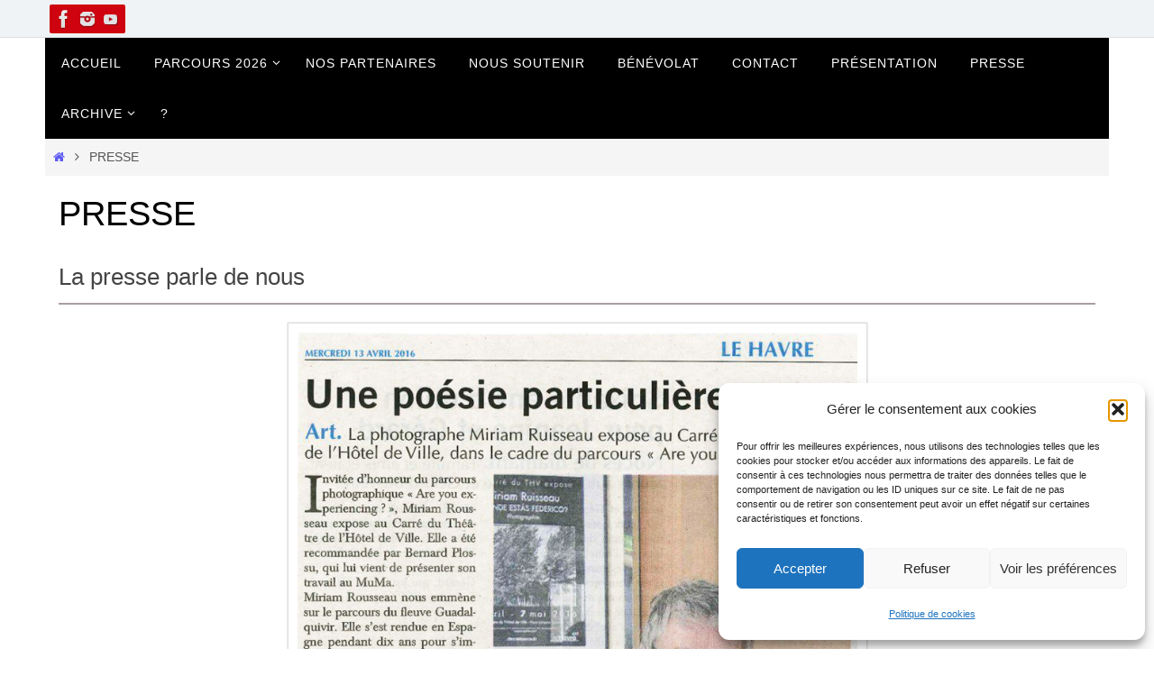

--- FILE ---
content_type: text/html; charset=UTF-8
request_url: https://areyou-experiencing.fr/presse/
body_size: 64947
content:
<!DOCTYPE html><html lang="fr-FR"><head><meta name="viewport" content="width=device-width, user-scalable=yes, initial-scale=1.0, minimum-scale=1.0, maximum-scale=3.0"><meta http-equiv="Content-Type" content="text/html; charset=UTF-8" /><link rel="profile" href="http://gmpg.org/xfn/11" /><link rel="pingback" href="https://areyou-experiencing.fr/xmlrpc.php" /><meta name='robots' content='index, follow, max-image-preview:large, max-snippet:-1, max-video-preview:-1' /><link media="all" href="https://areyou-experiencing.fr/wp-content/cache/autoptimize/css/autoptimize_ce8f8e73b9ceff8b8d08e2698a2ee609.css" rel="stylesheet"><title>Presse - Are You Experiencing - Le festival photographique Du Havre à Sainte-Adresse</title><link rel="canonical" href="https://areyou-experiencing.fr/presse/" /><meta property="og:locale" content="fr_FR" /><meta property="og:type" content="article" /><meta property="og:title" content="Presse - Are You Experiencing - Le festival photographique Du Havre à Sainte-Adresse" /><meta property="og:description" content="La presse parle de nous &nbsp; 11 mars 2016 Are you experiencing 2016 3 février 2016 &nbsp; &nbsp; Actu Photo février 2016 Lire la suite" /><meta property="og:url" content="https://areyou-experiencing.fr/presse/" /><meta property="og:site_name" content="Are You Experiencing - Le festival photographique Du Havre à Sainte-Adresse" /><meta property="article:publisher" content="https://www.facebook.com/areyouexperiencing" /><meta property="article:modified_time" content="2016-04-14T06:45:02+00:00" /><meta property="og:image" content="https://areyou-experiencing.fr/wp-content/uploads/2016/02/photo-shutterstock-retombees-presse-1040x740_Grande.jpg" /><meta property="og:image:width" content="1040" /><meta property="og:image:height" content="689" /><meta property="og:image:type" content="image/jpeg" /><meta name="twitter:card" content="summary_large_image" /> <script type="application/ld+json" class="yoast-schema-graph">{"@context":"https://schema.org","@graph":[{"@type":"WebPage","@id":"https://areyou-experiencing.fr/presse/","url":"https://areyou-experiencing.fr/presse/","name":"Presse - Are You Experiencing - Le festival photographique Du Havre à Sainte-Adresse","isPartOf":{"@id":"https://areyou-experiencing.fr/#website"},"primaryImageOfPage":{"@id":"https://areyou-experiencing.fr/presse/#primaryimage"},"image":{"@id":"https://areyou-experiencing.fr/presse/#primaryimage"},"thumbnailUrl":"https://areyou-experiencing.fr/wp-content/uploads/2016/02/photo-shutterstock-retombees-presse-1040x740_Grande.jpg","datePublished":"2016-02-03T16:13:58+00:00","dateModified":"2016-04-14T06:45:02+00:00","breadcrumb":{"@id":"https://areyou-experiencing.fr/presse/#breadcrumb"},"inLanguage":"fr-FR","potentialAction":[{"@type":"ReadAction","target":["https://areyou-experiencing.fr/presse/"]}]},{"@type":"ImageObject","inLanguage":"fr-FR","@id":"https://areyou-experiencing.fr/presse/#primaryimage","url":"https://areyou-experiencing.fr/wp-content/uploads/2016/02/photo-shutterstock-retombees-presse-1040x740_Grande.jpg","contentUrl":"https://areyou-experiencing.fr/wp-content/uploads/2016/02/photo-shutterstock-retombees-presse-1040x740_Grande.jpg","width":1040,"height":689},{"@type":"BreadcrumbList","@id":"https://areyou-experiencing.fr/presse/#breadcrumb","itemListElement":[{"@type":"ListItem","position":1,"name":"Accueil","item":"https://areyou-experiencing.fr/"},{"@type":"ListItem","position":2,"name":"Presse"}]},{"@type":"WebSite","@id":"https://areyou-experiencing.fr/#website","url":"https://areyou-experiencing.fr/","name":"Are You Experiencing - Le festival photographique Du Havre à Sainte-Adresse","description":"Le parcours photographique urbain / Le Havre-Sainte-Adresse","publisher":{"@id":"https://areyou-experiencing.fr/#organization"},"potentialAction":[{"@type":"SearchAction","target":{"@type":"EntryPoint","urlTemplate":"https://areyou-experiencing.fr/?s={search_term_string}"},"query-input":{"@type":"PropertyValueSpecification","valueRequired":true,"valueName":"search_term_string"}}],"inLanguage":"fr-FR"},{"@type":"Organization","@id":"https://areyou-experiencing.fr/#organization","name":"Are You Experiencing - Le festival photographique Du Havre à Sainte-Adresse","url":"https://areyou-experiencing.fr/","logo":{"@type":"ImageObject","inLanguage":"fr-FR","@id":"https://areyou-experiencing.fr/#/schema/logo/image/","url":"https://areyou-experiencing.fr/wp-content/uploads/2024/07/Logo-are-you-seul-720.png","contentUrl":"https://areyou-experiencing.fr/wp-content/uploads/2024/07/Logo-are-you-seul-720.png","width":720,"height":277,"caption":"Are You Experiencing - Le festival photographique Du Havre à Sainte-Adresse"},"image":{"@id":"https://areyou-experiencing.fr/#/schema/logo/image/"},"sameAs":["https://www.facebook.com/areyouexperiencing","https://www.instagram.com/areyouexperiencing/","https://www.youtube.com/@Areyouexperiencing"]}]}</script> <link rel='dns-prefetch' href='//www.googletagmanager.com' /><link rel="alternate" type="application/rss+xml" title="Are You Experiencing - Le festival photographique Du Havre à Sainte-Adresse &raquo; Flux" href="https://areyou-experiencing.fr/feed/" /><link rel="alternate" type="application/rss+xml" title="Are You Experiencing - Le festival photographique Du Havre à Sainte-Adresse &raquo; Flux des commentaires" href="https://areyou-experiencing.fr/comments/feed/" /><link rel="alternate" title="oEmbed (JSON)" type="application/json+oembed" href="https://areyou-experiencing.fr/wp-json/oembed/1.0/embed?url=https%3A%2F%2Fareyou-experiencing.fr%2Fpresse%2F" /><link rel="alternate" title="oEmbed (XML)" type="text/xml+oembed" href="https://areyou-experiencing.fr/wp-json/oembed/1.0/embed?url=https%3A%2F%2Fareyou-experiencing.fr%2Fpresse%2F&#038;format=xml" /> <script type="text/javascript" src="https://areyou-experiencing.fr/wp-includes/js/jquery/jquery.min.js?ver=3.7.1" id="jquery-core-js"></script> 
 <script type="text/javascript" src="https://www.googletagmanager.com/gtag/js?id=GT-MJKDB6L" id="google_gtagjs-js" async></script> <script type="text/javascript" id="google_gtagjs-js-after">window.dataLayer = window.dataLayer || [];function gtag(){dataLayer.push(arguments);}
gtag("set","linker",{"domains":["areyou-experiencing.fr"]});
gtag("js", new Date());
gtag("set", "developer_id.dZTNiMT", true);
gtag("config", "GT-MJKDB6L", {"googlesitekit_post_type":"page"});
//# sourceURL=google_gtagjs-js-after</script> <link rel="https://api.w.org/" href="https://areyou-experiencing.fr/wp-json/" /><link rel="alternate" title="JSON" type="application/json" href="https://areyou-experiencing.fr/wp-json/wp/v2/pages/213" /><link rel="EditURI" type="application/rsd+xml" title="RSD" href="https://areyou-experiencing.fr/xmlrpc.php?rsd" /><meta name="generator" content="WordPress 6.9" /><link rel='shortlink' href='https://areyou-experiencing.fr/?p=213' /><meta name="cdp-version" content="1.5.0" />  <script type="text/javascript">jQuery(function () {

		var mobileOnly = false;
		
		if (mobileOnly) {
			return;
		}

		jQuery.fn.getTitle = function () { // Copy the title of every IMG tag and add it to its parent A so that fancybox can show titles
			var arr = jQuery("a[data-fancybox]");jQuery.each(arr, function() {var title = jQuery(this).children("img").attr("title") || '';var figCaptionHtml = jQuery(this).next("figcaption").html() || '';var processedCaption = figCaptionHtml;if (figCaptionHtml.length && typeof DOMPurify === 'function') {processedCaption = DOMPurify.sanitize(figCaptionHtml, {USE_PROFILES: {html: true}});} else if (figCaptionHtml.length) {processedCaption = jQuery("<div>").text(figCaptionHtml).html();}var newTitle = title;if (processedCaption.length) {newTitle = title.length ? title + " " + processedCaption : processedCaption;}if (newTitle.length) {jQuery(this).attr("title", newTitle);}});		}

		// Supported file extensions

				var thumbnails = jQuery("a:has(img)").not(".nolightbox").not('.envira-gallery-link').not('.ngg-simplelightbox').filter(function () {
			return /\.(jpe?g|png|gif|mp4|webp|bmp|pdf)(\?[^/]*)*$/i.test(jQuery(this).attr('href'))
		});
		

		// Add data-type iframe for links that are not images or videos.
		var iframeLinks = jQuery('.fancyboxforwp').filter(function () {
			return !/\.(jpe?g|png|gif|mp4|webp|bmp|pdf)(\?[^/]*)*$/i.test(jQuery(this).attr('href'))
		}).filter(function () {
			return !/vimeo|youtube/i.test(jQuery(this).attr('href'))
		});
		iframeLinks.attr({"data-type": "iframe"}).getTitle();

				// Gallery All
		thumbnails.addClass("fancyboxforwp").attr("data-fancybox", "gallery").getTitle();
		iframeLinks.attr({"data-fancybox": "gallery"}).getTitle();

		// Gallery type NONE
		
		// Call fancybox and apply it on any link with a rel atribute that starts with "fancybox", with the options set on the admin panel
		jQuery("a.fancyboxforwp").fancyboxforwp({
			loop: false,
			smallBtn: true,
			zoomOpacity: "auto",
			animationEffect: "fade",
			animationDuration: 500,
			transitionEffect: "fade",
			transitionDuration: "300",
			overlayShow: true,
			overlayOpacity: "0.3",
			titleShow: true,
			titlePosition: "inside",
			keyboard: true,
			showCloseButton: true,
			arrows: true,
			clickContent:false,
			clickSlide: "close",
			mobile: {
				clickContent: function (current, event) {
					return current.type === "image" ? "toggleControls" : false;
				},
				clickSlide: function (current, event) {
					return current.type === "image" ? "close" : "close";
				},
			},
			wheel: false,
			toolbar: true,
			preventCaptionOverlap: true,
			onInit: function() { },			onDeactivate
	: function() { },		beforeClose: function() { },			afterShow: function(instance) { jQuery( ".fancybox-image" ).on("click", function( ){ ( instance.isScaledDown() ) ? instance.scaleToActual() : instance.scaleToFit() }) },				afterClose: function() { },					caption : function( instance, item ) {var title = "";if("undefined" != typeof jQuery(this).context ){var title = jQuery(this).context.title;} else { var title = ("undefined" != typeof jQuery(this).attr("title")) ? jQuery(this).attr("title") : false;}var caption = jQuery(this).data('caption') || '';if ( item.type === 'image' && title.length ) {caption = (caption.length ? caption + '<br />' : '') + '<p class="caption-title">'+jQuery("<div>").text(title).html()+'</p>' ;}if (typeof DOMPurify === "function" && caption.length) { return DOMPurify.sanitize(caption, {USE_PROFILES: {html: true}}); } else { return jQuery("<div>").text(caption).html(); }},
		afterLoad : function( instance, current ) {var captionContent = current.opts.caption || '';var sanitizedCaptionString = '';if (typeof DOMPurify === 'function' && captionContent.length) {sanitizedCaptionString = DOMPurify.sanitize(captionContent, {USE_PROFILES: {html: true}});} else if (captionContent.length) { sanitizedCaptionString = jQuery("<div>").text(captionContent).html();}if (sanitizedCaptionString.length) { current.$content.append(jQuery('<div class=\"fancybox-custom-caption inside-caption\" style=\" position: absolute;left:0;right:0;color:#000;margin:0 auto;bottom:0;text-align:center;background-color:#FFFFFF \"></div>').html(sanitizedCaptionString)); }},
			})
		;

			})</script> <meta name="generator" content="Site Kit by Google 1.168.0" /> <script>jQuery(document).ready(function () {
                    setTimeout(function () {
                        jQuery('.rt-tpg-container > *:not(.bottom-script-loader, .slider-main-wrapper)').animate({ 'opacity': 1 })
                    }, 100)
                })

                jQuery(window).on('elementor/frontend/init', function () {
                    if (elementorFrontend.isEditMode()) {
                        elementorFrontend.hooks.addAction('frontend/element_ready/widget', function () {
                            jQuery('.rt-tpg-container > *:not(.bottom-script-loader, .slider-main-wrapper)').animate({ 'opacity': 1 })
                        })
                    }
                })</script> <meta name="generator" content="Elementor 3.34.0; features: e_font_icon_svg, additional_custom_breakpoints; settings: css_print_method-external, google_font-enabled, font_display-auto"><link rel="icon" href="https://areyou-experiencing.fr/wp-content/uploads/2025/06/cropped-favicon-AYE-Rond_dans-carre-32x32.jpg" sizes="32x32" /><link rel="icon" href="https://areyou-experiencing.fr/wp-content/uploads/2025/06/cropped-favicon-AYE-Rond_dans-carre-192x192.jpg" sizes="192x192" /><link rel="apple-touch-icon" href="https://areyou-experiencing.fr/wp-content/uploads/2025/06/cropped-favicon-AYE-Rond_dans-carre-180x180.jpg" /><meta name="msapplication-TileImage" content="https://areyou-experiencing.fr/wp-content/uploads/2025/06/cropped-favicon-AYE-Rond_dans-carre-270x270.jpg" /> <!--[if lt IE 9]> <script>document.createElement('header');
document.createElement('nav');
document.createElement('section');
document.createElement('article');
document.createElement('aside');
document.createElement('footer');</script> <![endif]--></head><body data-cmplz=1 class="wp-singular page-template-default page page-id-213 custom-background wp-theme-nirvana rttpg rttpg-7.8.8 radius-frontend rttpg-body-wrap nirvana-image-four caption-simple magazine-layout nirvana-boxed nirvana-comment-placeholders nirvana-menu-left elementor-default elementor-kit-4040"> <a class="skip-link screen-reader-text" href="#main" title="Passer vers le contenu"> Passer vers le contenu </a><div id="wrapper" class="hfeed"><div id="topbar" ><div id="topbar-inner"><div class="socials" id="sheader"> <a  target="_blank"  href="https://www.facebook.com/areyouexperiencing/"
 class="socialicons social-Facebook" title="Facebook"> <noscript><img alt="Facebook" src="https://areyou-experiencing.fr/wp-content/themes/nirvana/images/socials/Facebook.png" /></noscript><img class="lazyload" alt="Facebook" src='data:image/svg+xml,%3Csvg%20xmlns=%22http://www.w3.org/2000/svg%22%20viewBox=%220%200%20210%20140%22%3E%3C/svg%3E' data-src="https://areyou-experiencing.fr/wp-content/themes/nirvana/images/socials/Facebook.png" /> </a> <a  target="_blank"  href="https://www.instagram.com/areyouexperiencing/"
 class="socialicons social-Instagram" title="Instagram"> <noscript><img alt="Instagram" src="https://areyou-experiencing.fr/wp-content/themes/nirvana/images/socials/Instagram.png" /></noscript><img class="lazyload" alt="Instagram" src='data:image/svg+xml,%3Csvg%20xmlns=%22http://www.w3.org/2000/svg%22%20viewBox=%220%200%20210%20140%22%3E%3C/svg%3E' data-src="https://areyou-experiencing.fr/wp-content/themes/nirvana/images/socials/Instagram.png" /> </a> <a  target="_blank"  href="https://www.youtube.com/channel/UCcmmAF_bSebnHpi3bz1T6mQ"
 class="socialicons social-YouTube" title="YouTube"> <noscript><img alt="YouTube" src="https://areyou-experiencing.fr/wp-content/themes/nirvana/images/socials/YouTube.png" /></noscript><img class="lazyload" alt="YouTube" src='data:image/svg+xml,%3Csvg%20xmlns=%22http://www.w3.org/2000/svg%22%20viewBox=%220%200%20210%20140%22%3E%3C/svg%3E' data-src="https://areyou-experiencing.fr/wp-content/themes/nirvana/images/socials/YouTube.png" /> </a></div></div></div><div id="header-full"><header id="header"><div id="masthead"><div id="branding" role="banner" ><div id="header-container"></div><div id="header-widget-area"><ul class="yoyo"><li id="block-2" class="widget-container widget_block widget_text"><p></p></li></ul></div><div style="clear:both;"></div></div> <button id="nav-toggle"><span>&nbsp;</span></button><nav id="access" class="jssafe" role="navigation"><div class="skip-link screen-reader-text"><a href="#content" title="Passer vers le contenu">Passer vers le contenu</a></div><div class="menu"><ul id="prime_nav" class="menu"><li id="menu-item-6855" class="menu-item menu-item-type-custom menu-item-object-custom menu-item-home menu-item-6855"><a href="https://areyou-experiencing.fr/"><span>Accueil</span></a></li><li id="menu-item-9966" class="menu-item menu-item-type-post_type menu-item-object-page menu-item-home menu-item-has-children menu-item-9966"><a href="https://areyou-experiencing.fr/"><span>Parcours 2026</span></a><ul class="sub-menu"><li id="menu-item-10162" class="menu-item menu-item-type-post_type menu-item-object-page menu-item-10162"><a href="https://areyou-experiencing.fr/reglement-parcours-2026/"><span>Règlement du parcours 2026</span></a></li><li id="menu-item-10164" class="menu-item menu-item-type-post_type menu-item-object-page menu-item-10164"><a href="https://areyou-experiencing.fr/inscription-parcours-2026/"><span>Inscription au parcours 2026</span></a></li><li id="menu-item-10163" class="menu-item menu-item-type-post_type menu-item-object-page menu-item-10163"><a href="https://areyou-experiencing.fr/inscription-jeunes-talents-2026/"><span>Inscription Jeunes Talents 2026</span></a></li><li id="menu-item-10080" class="menu-item menu-item-type-post_type menu-item-object-post menu-item-10080"><a href="https://areyou-experiencing.fr/atelier-photo-recit-photographique-eric-courtet/"><span>Atelier Photo « Le récit photographique » 7 et 8 février 2026</span></a></li><li id="menu-item-10180" class="menu-item menu-item-type-post_type menu-item-object-page menu-item-10180"><a href="https://areyou-experiencing.fr/collecte-photographies-paysage-portuaire-du-havre/"><span>Collecte de photographies – Paysage portuaire du Havre</span></a></li></ul></li><li id="menu-item-9805" class="menu-item menu-item-type-post_type menu-item-object-page menu-item-9805"><a href="https://areyou-experiencing.fr/nos-partenaires/"><span>Nos Partenaires</span></a></li><li id="menu-item-9807" class="menu-item menu-item-type-post_type menu-item-object-page menu-item-9807"><a href="https://areyou-experiencing.fr/soutenir/"><span>Nous soutenir</span></a></li><li id="menu-item-9806" class="menu-item menu-item-type-post_type menu-item-object-page menu-item-9806"><a href="https://areyou-experiencing.fr/benevolat/"><span>Bénévolat</span></a></li><li id="menu-item-9894" class="menu-item menu-item-type-post_type menu-item-object-page menu-item-9894"><a href="https://areyou-experiencing.fr/contact/"><span>Contact</span></a></li><li id="menu-item-9899" class="menu-item menu-item-type-post_type menu-item-object-page menu-item-9899"><a href="https://areyou-experiencing.fr/qui-sommes-nous/"><span>Présentation</span></a></li><li id="menu-item-9852" class="menu-item menu-item-type-post_type menu-item-object-page menu-item-9852"><a href="https://areyou-experiencing.fr/communication-presse/"><span>Presse</span></a></li><li id="menu-item-3599" class="menu-item menu-item-type-custom menu-item-object-custom menu-item-has-children menu-item-3599"><a href="#"><span>Archive</span></a><ul class="sub-menu"><li id="menu-item-9391" class="menu-item menu-item-type-post_type menu-item-object-page menu-item-has-children menu-item-9391"><a href="https://areyou-experiencing.fr/programme-2025/"><span>Programme 2025</span></a><ul class="sub-menu"><li id="menu-item-8463" class="menu-item menu-item-type-post_type menu-item-object-page menu-item-8463"><a href="https://areyou-experiencing.fr/les-news/"><span>Les news</span></a></li><li id="menu-item-9413" class="menu-item menu-item-type-post_type menu-item-object-page menu-item-9413"><a href="https://areyou-experiencing.fr/photographes-2025/"><span>Photographes 2025</span></a></li><li id="menu-item-9445" class="menu-item menu-item-type-custom menu-item-object-custom menu-item-9445"><a href="#25cartes"><span>Carte des lieux et photographes</span></a></li><li id="menu-item-9444" class="menu-item menu-item-type-custom menu-item-object-custom menu-item-9444"><a href="#25dates"><span>Les dates du parcours</span></a></li><li id="menu-item-9446" class="menu-item menu-item-type-custom menu-item-object-custom menu-item-9446"><a href="#25ateliers"><span>Les ateliers Photo et Atelier d&rsquo;écriture</span></a></li><li id="menu-item-9447" class="menu-item menu-item-type-custom menu-item-object-custom menu-item-9447"><a href="#25upload"><span>Téléchargez la brochure et les plans</span></a></li><li id="menu-item-8775" class="menu-item menu-item-type-post_type menu-item-object-page menu-item-8775"><a href="https://areyou-experiencing.fr/reglement-du-festival-2025/"><span>Règlement du festival – édition 2025</span></a></li></ul></li><li id="menu-item-7396" class="menu-item menu-item-type-custom menu-item-object-custom menu-item-has-children menu-item-7396"><a href="#"><span>Parcours 2024</span></a><ul class="sub-menu"><li id="menu-item-8331" class="menu-item menu-item-type-post_type menu-item-object-page menu-item-8331"><a href="https://areyou-experiencing.fr/programme-edition-2024/"><span>Le programme de l’édition 2024</span></a></li><li id="menu-item-8334" class="menu-item menu-item-type-post_type menu-item-object-page menu-item-8334"><a href="https://areyou-experiencing.fr/photographes-2024/"><span>Les photographes 2024</span></a></li><li id="menu-item-8333" class="menu-item menu-item-type-post_type menu-item-object-page menu-item-8333"><a href="https://areyou-experiencing.fr/les-dates-du-parcours-2024/"><span>Les dates du parcours 2024</span></a></li><li id="menu-item-8395" class="menu-item menu-item-type-custom menu-item-object-custom menu-item-home menu-item-8395"><a href="https://areyou-experiencing.fr/#telechargement"><span>Téléchargements</span></a></li><li id="menu-item-7400" class="menu-item menu-item-type-post_type menu-item-object-page menu-item-7400"><a href="https://areyou-experiencing.fr/reglement-du-festival-2024/"><span>Règlement 2024</span></a></li></ul></li><li id="menu-item-7308" class="menu-item menu-item-type-custom menu-item-object-custom menu-item-has-children menu-item-7308"><a href="#"><span>2023</span></a><ul class="sub-menu"><li id="menu-item-6841" class="menu-item menu-item-type-post_type menu-item-object-post menu-item-6841"><a href="https://areyou-experiencing.fr/joanna-chudy/"><span>L&rsquo;invitée 2023</span></a></li><li id="menu-item-6845" class="menu-item menu-item-type-post_type menu-item-object-page menu-item-6845"><a href="https://areyou-experiencing.fr/photographes-2023/"><span>Photographes 2023</span></a></li><li id="menu-item-6605" class="menu-item menu-item-type-post_type menu-item-object-page menu-item-6605"><a href="https://areyou-experiencing.fr/vernissages-2023/"><span>Vernissages 2023</span></a></li><li id="menu-item-6851" class="menu-item menu-item-type-post_type menu-item-object-page menu-item-6851"><a href="https://areyou-experiencing.fr/plan/"><span>PRINT 2023</span></a></li><li id="menu-item-7043" class="menu-item menu-item-type-custom menu-item-object-custom menu-item-has-children menu-item-7043"><a href="#"><span>Vidéo/Photos</span></a><ul class="sub-menu"><li id="menu-item-7021" class="menu-item menu-item-type-post_type menu-item-object-page menu-item-7021"><a href="https://areyou-experiencing.fr/vernissages-2023-2/"><span>Vidéos</span></a></li><li id="menu-item-7267" class="menu-item menu-item-type-post_type menu-item-object-page menu-item-7267"><a href="https://areyou-experiencing.fr/photos-des-evenements/"><span>Photos des événements</span></a></li></ul></li></ul></li><li id="menu-item-6014" class="menu-item menu-item-type-custom menu-item-object-custom menu-item-has-children menu-item-6014"><a href="#"><span>2022</span></a><ul class="sub-menu"><li id="menu-item-5660" class="menu-item menu-item-type-post_type menu-item-object-post menu-item-5660"><a href="https://areyou-experiencing.fr/elementor-4853/"><span>L&rsquo;invitée 2022</span></a></li><li id="menu-item-6013" class="menu-item menu-item-type-post_type menu-item-object-page menu-item-6013"><a href="https://areyou-experiencing.fr/photographes-2022/"><span>Photographes 2022</span></a></li><li id="menu-item-5900" class="menu-item menu-item-type-post_type menu-item-object-page menu-item-has-children menu-item-5900"><a href="https://areyou-experiencing.fr/videos-2022/"><span>Vidéos 2022</span></a><ul class="sub-menu"><li id="menu-item-5990" class="menu-item menu-item-type-post_type menu-item-object-page menu-item-5990"><a href="https://areyou-experiencing.fr/zone-sensible/"><span>NADÈGE HERAUD – vidéo</span></a></li><li id="menu-item-5978" class="menu-item menu-item-type-post_type menu-item-object-page menu-item-5978"><a href="https://areyou-experiencing.fr/quand-la-neige-est-cache-misere/"><span>MAGDÉLEINE FERRU – vidéo</span></a></li><li id="menu-item-5970" class="menu-item menu-item-type-post_type menu-item-object-page menu-item-5970"><a href="https://areyou-experiencing.fr/quand-vient-la-nuit/"><span>HÉLOÏSE BERNS &#8211; vidéo</span></a></li><li id="menu-item-5953" class="menu-item menu-item-type-post_type menu-item-object-page menu-item-5953"><a href="https://areyou-experiencing.fr/video-de-fabien-de-cugnac/"><span>FABIEN DE CUGNAC &#8211; vidéo</span></a></li><li id="menu-item-5913" class="menu-item menu-item-type-post_type menu-item-object-page menu-item-5913"><a href="https://areyou-experiencing.fr/interview-maria-passer/"><span>Interview MARIA PASSER</span></a></li><li id="menu-item-5916" class="menu-item menu-item-type-post_type menu-item-object-page menu-item-5916"><a href="https://areyou-experiencing.fr/reportage-france-3/"><span>Reportage France 3</span></a></li><li id="menu-item-5974" class="menu-item menu-item-type-post_type menu-item-object-page menu-item-5974"><a href="https://areyou-experiencing.fr/galerie-incarnato/"><span>Galerie Incarnato</span></a></li><li id="menu-item-5966" class="menu-item menu-item-type-post_type menu-item-object-page menu-item-5966"><a href="https://areyou-experiencing.fr/agnes-szaboova-gallery/"><span>Agnès Szaboova Gallery</span></a></li><li id="menu-item-5909" class="menu-item menu-item-type-post_type menu-item-object-page menu-item-5909"><a href="https://areyou-experiencing.fr/vernissage-2022-la-glaciere/"><span>Vernissage 2022 La Glacière</span></a></li></ul></li><li id="menu-item-5666" class="menu-item menu-item-type-post_type menu-item-object-page menu-item-5666"><a href="https://areyou-experiencing.fr/plan-2022/"><span>Plan 2022</span></a></li><li id="menu-item-5791" class="menu-item menu-item-type-custom menu-item-object-custom menu-item-has-children menu-item-5791"><a href="#"><span>INFOS / COM 2022</span></a><ul class="sub-menu"><li id="menu-item-5922" class="menu-item menu-item-type-post_type menu-item-object-page menu-item-5922"><a href="https://areyou-experiencing.fr/horaires-de-visites/"><span>Horaires de visites</span></a></li><li id="menu-item-5792" class="menu-item menu-item-type-post_type menu-item-object-page menu-item-5792"><a href="https://areyou-experiencing.fr/vernissages-2/"><span>Vernissages</span></a></li><li id="menu-item-5863" class="menu-item menu-item-type-custom menu-item-object-custom menu-item-has-children menu-item-5863"><a href="#"><span>PRESSE</span></a><ul class="sub-menu"><li id="menu-item-5985" class="menu-item menu-item-type-custom menu-item-object-custom menu-item-5985"><a href="http://www.formation-exposition-musee.fr/l-art-de-muser/2334-un-parcours-photographique-loin-des-cliches?fbclid=IwAR2ALnEK8_meeQcs7Kb7fVykBsgdQMu-Qe9m7DyQM-nlYXhO5xtLhju0mFs"><span>L&rsquo;art de Muser</span></a></li><li id="menu-item-5955" class="menu-item menu-item-type-custom menu-item-object-custom menu-item-5955"><a href="https://www.alentoor.fr/sainte-adresse/agenda/3428251-are-you-experiencing-espace-claude-monet-ateliers-de-sainte-adresse"><span>Espace Claude Monet</span></a></li><li id="menu-item-5954" class="menu-item menu-item-type-custom menu-item-object-custom menu-item-5954"><a href="https://www.seine-maritime-tourisme.com/diffusio/fr/je-choisis/un-evenement/fete-manifestation/le-havre/are-you-experiencing-fabien-de-cugnac_TFOFMANOR076V51KII3.php"><span>Normandie Impressionnante &#8211; Fabien De Cugnac</span></a></li><li id="menu-item-5871" class="menu-item menu-item-type-post_type menu-item-object-post menu-item-5871"><a href="https://areyou-experiencing.fr/lh-oceane/"><span>LH Magazine</span></a></li><li id="menu-item-5845" class="menu-item menu-item-type-post_type menu-item-object-post menu-item-5845"><a href="https://areyou-experiencing.fr/france-info/"><span>France INFO</span></a></li><li id="menu-item-5849" class="menu-item menu-item-type-post_type menu-item-object-post menu-item-5849"><a href="https://areyou-experiencing.fr/ouest-france/"><span>Ouest France</span></a></li><li id="menu-item-5827" class="menu-item menu-item-type-post_type menu-item-object-post menu-item-5827"><a href="https://areyou-experiencing.fr/paris-normandie/"><span>Paris-Normandie</span></a></li><li id="menu-item-5862" class="menu-item menu-item-type-post_type menu-item-object-page menu-item-5862"><a href="https://areyou-experiencing.fr/aux-arts/"><span>Aux Arts</span></a></li></ul></li><li id="menu-item-5864" class="menu-item menu-item-type-custom menu-item-object-custom menu-item-has-children menu-item-5864"><a href="#"><span>COMMUNICATION</span></a><ul class="sub-menu"><li id="menu-item-5737" class="menu-item menu-item-type-custom menu-item-object-custom menu-item-5737"><a href="http://areyou-experiencing.fr/wp-content/uploads/2022/03/Dossier_de_presse_2022.pdf"><span>Dossier de Presse</span></a></li><li id="menu-item-5799" class="menu-item menu-item-type-custom menu-item-object-custom menu-item-5799"><a href="http://areyou-experiencing.fr/wp-content/uploads/2022/03/Brochure_2022.pdf"><span>Brochure 2022</span></a></li></ul></li></ul></li></ul></li><li id="menu-item-4178" class="menu-item menu-item-type-custom menu-item-object-custom menu-item-has-children menu-item-4178"><a href="#"><span>2021</span></a><ul class="sub-menu"><li id="menu-item-5800" class="menu-item menu-item-type-post_type menu-item-object-post menu-item-5800"><a href="https://areyou-experiencing.fr/jeanne-taris-2/"><span>Jeanne TARIS</span></a></li><li id="menu-item-3922" class="menu-item menu-item-type-post_type menu-item-object-page menu-item-3922"><a href="https://areyou-experiencing.fr/plan-2021/"><span>Plan 2021</span></a></li><li id="menu-item-4179" class="menu-item menu-item-type-post_type menu-item-object-page menu-item-4179"><a href="https://areyou-experiencing.fr/exposants-2020/"><span>Exposants 2021</span></a></li><li id="menu-item-3887" class="menu-item menu-item-type-post_type menu-item-object-page menu-item-3887"><a href="https://areyou-experiencing.fr/videos/"><span>Vidéos 2021</span></a></li></ul></li><li id="menu-item-3604" class="menu-item menu-item-type-custom menu-item-object-custom menu-item-has-children menu-item-3604"><a href="#"><span>2019</span></a><ul class="sub-menu"><li id="menu-item-2240" class="menu-item menu-item-type-post_type menu-item-object-page menu-item-2240"><a href="https://areyou-experiencing.fr/antoine-poupel/"><span>ANTOINE POUPEL</span></a></li><li id="menu-item-3610" class="menu-item menu-item-type-post_type menu-item-object-page menu-item-3610"><a href="https://areyou-experiencing.fr/photographes-2019/"><span>Photographes 2019</span></a></li><li id="menu-item-3600" class="menu-item menu-item-type-custom menu-item-object-custom menu-item-has-children menu-item-3600"><a href="#"><span>Vidéos</span></a><ul class="sub-menu"><li id="menu-item-2711" class="menu-item menu-item-type-post_type menu-item-object-page menu-item-2711"><a href="https://areyou-experiencing.fr/video-du-vernissage-2019/"><span>Vidéo de la collective</span></a></li><li id="menu-item-2715" class="menu-item menu-item-type-post_type menu-item-object-page menu-item-2715"><a href="https://areyou-experiencing.fr/vernissage-antoine-poupel/"><span>Vernissage Antoine Poupel</span></a></li><li id="menu-item-2728" class="menu-item menu-item-type-post_type menu-item-object-page menu-item-2728"><a href="https://areyou-experiencing.fr/vernissage-la-cymaise/"><span>Vernissage la Cymaise</span></a></li><li id="menu-item-2742" class="menu-item menu-item-type-post_type menu-item-object-page menu-item-2742"><a href="https://areyou-experiencing.fr/vernissage-charles-lefrancq/"><span>Vernissage Charles Lefrancq</span></a></li><li id="menu-item-2745" class="menu-item menu-item-type-post_type menu-item-object-page menu-item-2745"><a href="https://areyou-experiencing.fr/vernissage-pierre-gaucher/"><span>Vernissage Pierre Gaucher</span></a></li><li id="menu-item-2748" class="menu-item menu-item-type-post_type menu-item-object-page menu-item-2748"><a href="https://areyou-experiencing.fr/vernissage-norbert-hardy/"><span>Vernissage Norbert Hardy</span></a></li><li id="menu-item-2731" class="menu-item menu-item-type-post_type menu-item-object-page menu-item-2731"><a href="https://areyou-experiencing.fr/vernissage-la-cave-a-bieres/"><span>Vernissage La Cave à Bières</span></a></li><li id="menu-item-2735" class="menu-item menu-item-type-post_type menu-item-object-page menu-item-2735"><a href="https://areyou-experiencing.fr/vernissage-ensm-fred-hlh/"><span>Vernissage ENSM Fred H@LH</span></a></li><li id="menu-item-2706" class="menu-item menu-item-type-post_type menu-item-object-page menu-item-2706"><a href="https://areyou-experiencing.fr/reportage-france-3-baie-de-seine/"><span>Reportage France 3 baie de Seine</span></a></li><li id="menu-item-2698" class="menu-item menu-item-type-post_type menu-item-object-page menu-item-2698"><a href="https://areyou-experiencing.fr/ouest-track-radio/"><span>Ouest Track Radio</span></a></li><li id="menu-item-2681" class="menu-item menu-item-type-post_type menu-item-object-page menu-item-2681"><a href="https://areyou-experiencing.fr/articles-de-presse/"><span>Presse écrite</span></a></li></ul></li></ul></li><li id="menu-item-3601" class="menu-item menu-item-type-custom menu-item-object-custom menu-item-has-children menu-item-3601"><a href="#"><span>2018</span></a><ul class="sub-menu"><li id="menu-item-3573" class="menu-item menu-item-type-post_type menu-item-object-post menu-item-3573"><a href="https://areyou-experiencing.fr/klavdij-sluban/"><span>KLAVDIJ SLUBAN</span></a></li><li id="menu-item-3613" class="menu-item menu-item-type-post_type menu-item-object-page menu-item-3613"><a href="https://areyou-experiencing.fr/photographes-2018/"><span>Photographes 2018</span></a></li><li id="menu-item-2214" class="menu-item menu-item-type-post_type menu-item-object-page menu-item-2214"><a href="https://areyou-experiencing.fr/video-vernissage-2018/"><span>Vidéo vernissage 2018</span></a></li></ul></li><li id="menu-item-3602" class="menu-item menu-item-type-custom menu-item-object-custom menu-item-has-children menu-item-3602"><a href="#"><span>2017</span></a><ul class="sub-menu"><li id="menu-item-3574" class="menu-item menu-item-type-post_type menu-item-object-post menu-item-3574"><a href="https://areyou-experiencing.fr/yvon-bobinet/"><span>YVON BOBINET</span></a></li><li id="menu-item-3616" class="menu-item menu-item-type-post_type menu-item-object-page menu-item-3616"><a href="https://areyou-experiencing.fr/photographes-2017-3/"><span>Photographes 2017</span></a></li><li id="menu-item-2194" class="menu-item menu-item-type-post_type menu-item-object-page menu-item-2194"><a href="https://areyou-experiencing.fr/plaquette-2017/"><span>Catalogue 2017</span></a></li></ul></li><li id="menu-item-3603" class="menu-item menu-item-type-custom menu-item-object-custom menu-item-has-children menu-item-3603"><a href="#"><span>2016</span></a><ul class="sub-menu"><li id="menu-item-3619" class="menu-item menu-item-type-post_type menu-item-object-page menu-item-3619"><a href="https://areyou-experiencing.fr/photographes-2016/"><span>Photographes 2016</span></a></li></ul></li></ul></li><li id="menu-item-9568" class="menu-item menu-item-type-post_type menu-item-object-page menu-item-9568"><a href="https://areyou-experiencing.fr/recherche/"><span>?</span></a></li></ul></div></nav></div></header></div><div style="clear:both;height:0;"></div><div id="breadcrumbs"><div id="breadcrumbs-box"><a href="https://areyou-experiencing.fr"><i class="crycon-homebread"></i><span class="screen-reader-text">Home</span></a><i class="crycon-angle-right"></i> <span class="current">Presse</span></div></div><div id="main"><div id="toTop"><i class="crycon-back2top"></i></div><div  id="forbottom" ><div style="clear:both;"></div><section id="container" class="one-column"><div id="content" role="main"><div id="post-213" class="post-213 page type-page status-publish has-post-thumbnail hentry"><h1 class="entry-title">Presse</h1><div class="entry-content"><h3 style="text-align: left;">La presse parle de nous</h3><hr /><h3 style="text-align: left;"><img fetchpriority="high" decoding="async" class="wp-image-636 aligncenter" src="https://areyou-experiencing.fr/wp-content/uploads/2016/02/Article_Ruisseau.jpg" alt="Article_Ruisseau" width="643" height="725" srcset="https://areyou-experiencing.fr/wp-content/uploads/2016/02/Article_Ruisseau.jpg 961w, https://areyou-experiencing.fr/wp-content/uploads/2016/02/Article_Ruisseau-266x300.jpg 266w, https://areyou-experiencing.fr/wp-content/uploads/2016/02/Article_Ruisseau-768x866.jpg 768w, https://areyou-experiencing.fr/wp-content/uploads/2016/02/Article_Ruisseau-908x1024.jpg 908w, https://areyou-experiencing.fr/wp-content/uploads/2016/02/Article_Ruisseau-600x677.jpg 600w, https://areyou-experiencing.fr/wp-content/uploads/2016/02/Article_Ruisseau-133x150.jpg 133w" sizes="(max-width: 643px) 100vw, 643px" /></h3><hr /><h3 style="text-align: left;"></h3><p><noscript><img decoding="async" class="alignleft wp-image-445" src="https://areyou-experiencing.fr/wp-content/uploads/2016/02/logo-mch-380-opt.png" alt="logo-mch-380-opt" width="229" height="70" srcset="https://areyou-experiencing.fr/wp-content/uploads/2016/02/logo-mch-380-opt.png 380w, https://areyou-experiencing.fr/wp-content/uploads/2016/02/logo-mch-380-opt-300x92.png 300w, https://areyou-experiencing.fr/wp-content/uploads/2016/02/logo-mch-380-opt-150x46.png 150w" sizes="(max-width: 229px) 100vw, 229px" /></noscript><img decoding="async" class="lazyload alignleft wp-image-445" src='data:image/svg+xml,%3Csvg%20xmlns=%22http://www.w3.org/2000/svg%22%20viewBox=%220%200%20229%2070%22%3E%3C/svg%3E' data-src="https://areyou-experiencing.fr/wp-content/uploads/2016/02/logo-mch-380-opt.png" alt="logo-mch-380-opt" width="229" height="70" data-srcset="https://areyou-experiencing.fr/wp-content/uploads/2016/02/logo-mch-380-opt.png 380w, https://areyou-experiencing.fr/wp-content/uploads/2016/02/logo-mch-380-opt-300x92.png 300w, https://areyou-experiencing.fr/wp-content/uploads/2016/02/logo-mch-380-opt-150x46.png 150w" data-sizes="(max-width: 229px) 100vw, 229px" /></p><p>&nbsp;</p><p>11 mars 2016</p><blockquote class="wp-embedded-content" data-secret="5LclBWxXm2"><p><a href="https://asso-maisondelaculture.fr/13519-2/">Are you experiencing 2016</a></p></blockquote><p><iframe class="wp-embedded-content" sandbox="allow-scripts" security="restricted" style="position: absolute; clip: rect(1px, 1px, 1px, 1px);" title="« Are you experiencing 2016 » &#8212; MCH" src="https://asso-maisondelaculture.fr/13519-2/embed/#?secret=5LclBWxXm2" data-secret="5LclBWxXm2" width="600" height="338" frameborder="0" marginwidth="0" marginheight="0" scrolling="no"></iframe></p><hr /><p>3 février 2016</p><p><noscript><img decoding="async" class="alignleft size-full wp-image-446" src="https://areyou-experiencing.fr/wp-content/uploads/2016/02/Capture-d’écran-2016-03-12-à-07.46.22.png" alt="Capture d’écran 2016-03-12 à 07.46.22" width="170" height="50" srcset="https://areyou-experiencing.fr/wp-content/uploads/2016/02/Capture-d’écran-2016-03-12-à-07.46.22.png 170w, https://areyou-experiencing.fr/wp-content/uploads/2016/02/Capture-d’écran-2016-03-12-à-07.46.22-150x44.png 150w" sizes="(max-width: 170px) 100vw, 170px" /></noscript><img decoding="async" class="lazyload alignleft size-full wp-image-446" src='data:image/svg+xml,%3Csvg%20xmlns=%22http://www.w3.org/2000/svg%22%20viewBox=%220%200%20170%2050%22%3E%3C/svg%3E' data-src="https://areyou-experiencing.fr/wp-content/uploads/2016/02/Capture-d’écran-2016-03-12-à-07.46.22.png" alt="Capture d’écran 2016-03-12 à 07.46.22" width="170" height="50" data-srcset="https://areyou-experiencing.fr/wp-content/uploads/2016/02/Capture-d’écran-2016-03-12-à-07.46.22.png 170w, https://areyou-experiencing.fr/wp-content/uploads/2016/02/Capture-d’écran-2016-03-12-à-07.46.22-150x44.png 150w" data-sizes="(max-width: 170px) 100vw, 170px" /></p><p>&nbsp;</p><p>&nbsp;</p><p><a href="http://fr.actuphoto.com/34651-festival-are-you-experiencing-2016.html" target="_blank">Actu Photo février 2016</a></p><div style="clear:both;"></div></div></div><div id="comments" class="hideme"><p class="nocomments">Les commentaires sont clos.</p></div><ul class="yoyo"><li id="block-13" class="widget-container widget_block"><div class="wp-block-columns is-layout-flex wp-container-core-columns-is-layout-9d6595d7 wp-block-columns-is-layout-flex"><div class="wp-block-column is-layout-flow wp-block-column-is-layout-flow" style="flex-basis:100%"><div class="wp-block-columns is-layout-flex wp-container-core-columns-is-layout-9d6595d7 wp-block-columns-is-layout-flex"></div></div></div></li></ul></div></section><div style="clear:both;"></div></div><footer id="footer" role="contentinfo"><div id="colophon"></div><div id="footer2"><div id="footer2-inside"><nav class="footermenu"><ul id="menu-pied-de-page" class="menu"><li id="menu-item-9901" class="menu-item menu-item-type-post_type menu-item-object-page menu-item-9901"><a href="https://areyou-experiencing.fr/qui-sommes-nous/">Qui sommes nous ?</a></li><li id="menu-item-6624" class="menu-item menu-item-type-post_type menu-item-object-page menu-item-6624"><a href="https://areyou-experiencing.fr/politique-de-cookies-ue/">Politique de cookies (UE)</a></li></ul></nav><div id="site-copyright"><p style="text-align: center"><strong>FESTIVAL PHOTO</strong><br /><strong>Un parcours photographique urbain / Le Havre-Sainte-Adresse</strong></p><p style="text-align: center"><strong>ARE YOU EXPERIENCING</strong> <br />Association reconnue d'intérêt général <br />9, rue Rollon - 76600 Le Havre<br /><a href="mailto:info@areyou-experiencing.fr">info@areyou-experiencing.fr</a></p></div> <em style="display:table;margin:0 auto;float:none;text-align:center;padding:7px 0;font-size:13px;"> Fonctionne avec <a target="_blank" href="http://www.cryoutcreations.eu" title="Nirvana Theme by Cryout Creations">Nirvana</a> &amp; <a target="_blank" href="http://wordpress.org/" title="Plateforme de publication sémantique personnelle"> WordPress.</a></em><div id="sfooter-full"><div class="socials" id="sfooter"> <a  target="_blank"  href="https://www.facebook.com/areyouexperiencing/"
 class="socialicons social-Facebook" title="Facebook"> <noscript><img alt="Facebook" src="https://areyou-experiencing.fr/wp-content/themes/nirvana/images/socials/Facebook.png" /></noscript><img class="lazyload" alt="Facebook" src='data:image/svg+xml,%3Csvg%20xmlns=%22http://www.w3.org/2000/svg%22%20viewBox=%220%200%20210%20140%22%3E%3C/svg%3E' data-src="https://areyou-experiencing.fr/wp-content/themes/nirvana/images/socials/Facebook.png" /> </a> <a  target="_blank"  href="https://www.instagram.com/areyouexperiencing/"
 class="socialicons social-Instagram" title="Instagram"> <noscript><img alt="Instagram" src="https://areyou-experiencing.fr/wp-content/themes/nirvana/images/socials/Instagram.png" /></noscript><img class="lazyload" alt="Instagram" src='data:image/svg+xml,%3Csvg%20xmlns=%22http://www.w3.org/2000/svg%22%20viewBox=%220%200%20210%20140%22%3E%3C/svg%3E' data-src="https://areyou-experiencing.fr/wp-content/themes/nirvana/images/socials/Instagram.png" /> </a> <a  target="_blank"  href="https://www.youtube.com/channel/UCcmmAF_bSebnHpi3bz1T6mQ"
 class="socialicons social-YouTube" title="YouTube"> <noscript><img alt="YouTube" src="https://areyou-experiencing.fr/wp-content/themes/nirvana/images/socials/YouTube.png" /></noscript><img class="lazyload" alt="YouTube" src='data:image/svg+xml,%3Csvg%20xmlns=%22http://www.w3.org/2000/svg%22%20viewBox=%220%200%20210%20140%22%3E%3C/svg%3E' data-src="https://areyou-experiencing.fr/wp-content/themes/nirvana/images/socials/YouTube.png" /> </a></div></div></div></div></footer></div></div> <script type="speculationrules">{"prefetch":[{"source":"document","where":{"and":[{"href_matches":"/*"},{"not":{"href_matches":["/wp-*.php","/wp-admin/*","/wp-content/uploads/*","/wp-content/*","/wp-content/plugins/*","/wp-content/themes/nirvana/*","/*\\?(.+)"]}},{"not":{"selector_matches":"a[rel~=\"nofollow\"]"}},{"not":{"selector_matches":".no-prefetch, .no-prefetch a"}}]},"eagerness":"conservative"}]}</script> <div id="cmplz-cookiebanner-container"><div class="cmplz-cookiebanner cmplz-hidden banner-1 bottom-right-view-preferences optin cmplz-bottom-right cmplz-categories-type-view-preferences" aria-modal="true" data-nosnippet="true" role="dialog" aria-live="polite" aria-labelledby="cmplz-header-1-optin" aria-describedby="cmplz-message-1-optin"><div class="cmplz-header"><div class="cmplz-logo"></div><div class="cmplz-title" id="cmplz-header-1-optin">Gérer le consentement aux cookies</div><div class="cmplz-close" tabindex="0" role="button" aria-label="Fermer la boîte de dialogue"> <svg aria-hidden="true" focusable="false" data-prefix="fas" data-icon="times" class="svg-inline--fa fa-times fa-w-11" role="img" xmlns="http://www.w3.org/2000/svg" viewBox="0 0 352 512"><path fill="currentColor" d="M242.72 256l100.07-100.07c12.28-12.28 12.28-32.19 0-44.48l-22.24-22.24c-12.28-12.28-32.19-12.28-44.48 0L176 189.28 75.93 89.21c-12.28-12.28-32.19-12.28-44.48 0L9.21 111.45c-12.28 12.28-12.28 32.19 0 44.48L109.28 256 9.21 356.07c-12.28 12.28-12.28 32.19 0 44.48l22.24 22.24c12.28 12.28 32.2 12.28 44.48 0L176 322.72l100.07 100.07c12.28 12.28 32.2 12.28 44.48 0l22.24-22.24c12.28-12.28 12.28-32.19 0-44.48L242.72 256z"></path></svg></div></div><div class="cmplz-divider cmplz-divider-header"></div><div class="cmplz-body"><div class="cmplz-message" id="cmplz-message-1-optin">Pour offrir les meilleures expériences, nous utilisons des technologies telles que les cookies pour stocker et/ou accéder aux informations des appareils. Le fait de consentir à ces technologies nous permettra de traiter des données telles que le comportement de navigation ou les ID uniques sur ce site. Le fait de ne pas consentir ou de retirer son consentement peut avoir un effet négatif sur certaines caractéristiques et fonctions.</div><div class="cmplz-categories"> <details class="cmplz-category cmplz-functional" > <summary> <span class="cmplz-category-header"> <span class="cmplz-category-title">Fonctionnel</span> <span class='cmplz-always-active'> <span class="cmplz-banner-checkbox"> <input type="checkbox"
 id="cmplz-functional-optin"
 data-category="cmplz_functional"
 class="cmplz-consent-checkbox cmplz-functional"
 size="40"
 value="1"/> <label class="cmplz-label" for="cmplz-functional-optin"><span class="screen-reader-text">Fonctionnel</span></label> </span> Toujours activé </span> <span class="cmplz-icon cmplz-open"> <svg xmlns="http://www.w3.org/2000/svg" viewBox="0 0 448 512"  height="18" ><path d="M224 416c-8.188 0-16.38-3.125-22.62-9.375l-192-192c-12.5-12.5-12.5-32.75 0-45.25s32.75-12.5 45.25 0L224 338.8l169.4-169.4c12.5-12.5 32.75-12.5 45.25 0s12.5 32.75 0 45.25l-192 192C240.4 412.9 232.2 416 224 416z"/></svg> </span> </span> </summary><div class="cmplz-description"> <span class="cmplz-description-functional">Le stockage ou l’accès technique est strictement nécessaire dans la finalité d’intérêt légitime de permettre l’utilisation d’un service spécifique explicitement demandé par l’abonné ou l’utilisateur, ou dans le seul but d’effectuer la transmission d’une communication sur un réseau de communications électroniques.</span></div> </details> <details class="cmplz-category cmplz-preferences" > <summary> <span class="cmplz-category-header"> <span class="cmplz-category-title">Préférences</span> <span class="cmplz-banner-checkbox"> <input type="checkbox"
 id="cmplz-preferences-optin"
 data-category="cmplz_preferences"
 class="cmplz-consent-checkbox cmplz-preferences"
 size="40"
 value="1"/> <label class="cmplz-label" for="cmplz-preferences-optin"><span class="screen-reader-text">Préférences</span></label> </span> <span class="cmplz-icon cmplz-open"> <svg xmlns="http://www.w3.org/2000/svg" viewBox="0 0 448 512"  height="18" ><path d="M224 416c-8.188 0-16.38-3.125-22.62-9.375l-192-192c-12.5-12.5-12.5-32.75 0-45.25s32.75-12.5 45.25 0L224 338.8l169.4-169.4c12.5-12.5 32.75-12.5 45.25 0s12.5 32.75 0 45.25l-192 192C240.4 412.9 232.2 416 224 416z"/></svg> </span> </span> </summary><div class="cmplz-description"> <span class="cmplz-description-preferences">Le stockage ou l’accès technique est nécessaire dans la finalité d’intérêt légitime de stocker des préférences qui ne sont pas demandées par l’abonné ou l’utilisateur.</span></div> </details> <details class="cmplz-category cmplz-statistics" > <summary> <span class="cmplz-category-header"> <span class="cmplz-category-title">Statistiques</span> <span class="cmplz-banner-checkbox"> <input type="checkbox"
 id="cmplz-statistics-optin"
 data-category="cmplz_statistics"
 class="cmplz-consent-checkbox cmplz-statistics"
 size="40"
 value="1"/> <label class="cmplz-label" for="cmplz-statistics-optin"><span class="screen-reader-text">Statistiques</span></label> </span> <span class="cmplz-icon cmplz-open"> <svg xmlns="http://www.w3.org/2000/svg" viewBox="0 0 448 512"  height="18" ><path d="M224 416c-8.188 0-16.38-3.125-22.62-9.375l-192-192c-12.5-12.5-12.5-32.75 0-45.25s32.75-12.5 45.25 0L224 338.8l169.4-169.4c12.5-12.5 32.75-12.5 45.25 0s12.5 32.75 0 45.25l-192 192C240.4 412.9 232.2 416 224 416z"/></svg> </span> </span> </summary><div class="cmplz-description"> <span class="cmplz-description-statistics">Le stockage ou l’accès technique qui est utilisé exclusivement à des fins statistiques.</span> <span class="cmplz-description-statistics-anonymous">Le stockage ou l’accès technique qui est utilisé exclusivement dans des finalités statistiques anonymes. En l’absence d’une assignation à comparaître, d’une conformité volontaire de la part de votre fournisseur d’accès à internet ou d’enregistrements supplémentaires provenant d’une tierce partie, les informations stockées ou extraites à cette seule fin ne peuvent généralement pas être utilisées pour vous identifier.</span></div> </details> <details class="cmplz-category cmplz-marketing" > <summary> <span class="cmplz-category-header"> <span class="cmplz-category-title">Marketing</span> <span class="cmplz-banner-checkbox"> <input type="checkbox"
 id="cmplz-marketing-optin"
 data-category="cmplz_marketing"
 class="cmplz-consent-checkbox cmplz-marketing"
 size="40"
 value="1"/> <label class="cmplz-label" for="cmplz-marketing-optin"><span class="screen-reader-text">Marketing</span></label> </span> <span class="cmplz-icon cmplz-open"> <svg xmlns="http://www.w3.org/2000/svg" viewBox="0 0 448 512"  height="18" ><path d="M224 416c-8.188 0-16.38-3.125-22.62-9.375l-192-192c-12.5-12.5-12.5-32.75 0-45.25s32.75-12.5 45.25 0L224 338.8l169.4-169.4c12.5-12.5 32.75-12.5 45.25 0s12.5 32.75 0 45.25l-192 192C240.4 412.9 232.2 416 224 416z"/></svg> </span> </span> </summary><div class="cmplz-description"> <span class="cmplz-description-marketing">Le stockage ou l’accès technique est nécessaire pour créer des profils d’utilisateurs afin d’envoyer des publicités, ou pour suivre l’utilisateur sur un site web ou sur plusieurs sites web ayant des finalités marketing similaires.</span></div> </details></div></div><div class="cmplz-links cmplz-information"><ul><li><a class="cmplz-link cmplz-manage-options cookie-statement" href="#" data-relative_url="#cmplz-manage-consent-container">Gérer les options</a></li><li><a class="cmplz-link cmplz-manage-third-parties cookie-statement" href="#" data-relative_url="#cmplz-cookies-overview">Gérer les services</a></li><li><a class="cmplz-link cmplz-manage-vendors tcf cookie-statement" href="#" data-relative_url="#cmplz-tcf-wrapper">Gérer {vendor_count} fournisseurs</a></li><li><a class="cmplz-link cmplz-external cmplz-read-more-purposes tcf" target="_blank" rel="noopener noreferrer nofollow" href="https://cookiedatabase.org/tcf/purposes/" aria-label="En savoir plus sur les finalités de TCF de la base de données de cookies">En savoir plus sur ces finalités</a></li></ul></div><div class="cmplz-divider cmplz-footer"></div><div class="cmplz-buttons"> <button class="cmplz-btn cmplz-accept">Accepter</button> <button class="cmplz-btn cmplz-deny">Refuser</button> <button class="cmplz-btn cmplz-view-preferences">Voir les préférences</button> <button class="cmplz-btn cmplz-save-preferences">Enregistrer les préférences</button> <a class="cmplz-btn cmplz-manage-options tcf cookie-statement" href="#" data-relative_url="#cmplz-manage-consent-container">Voir les préférences</a></div><div class="cmplz-documents cmplz-links"><ul><li><a class="cmplz-link cookie-statement" href="#" data-relative_url="">{title}</a></li><li><a class="cmplz-link privacy-statement" href="#" data-relative_url="">{title}</a></li><li><a class="cmplz-link impressum" href="#" data-relative_url="">{title}</a></li></ul></div></div></div><div id="cmplz-manage-consent" data-nosnippet="true"><button class="cmplz-btn cmplz-hidden cmplz-manage-consent manage-consent-1">Gérer le consentement</button></div> <script>const lazyloadRunObserver = () => {
					const lazyloadBackgrounds = document.querySelectorAll( `.e-con.e-parent:not(.e-lazyloaded)` );
					const lazyloadBackgroundObserver = new IntersectionObserver( ( entries ) => {
						entries.forEach( ( entry ) => {
							if ( entry.isIntersecting ) {
								let lazyloadBackground = entry.target;
								if( lazyloadBackground ) {
									lazyloadBackground.classList.add( 'e-lazyloaded' );
								}
								lazyloadBackgroundObserver.unobserve( entry.target );
							}
						});
					}, { rootMargin: '200px 0px 200px 0px' } );
					lazyloadBackgrounds.forEach( ( lazyloadBackground ) => {
						lazyloadBackgroundObserver.observe( lazyloadBackground );
					} );
				};
				const events = [
					'DOMContentLoaded',
					'elementor/lazyload/observe',
				];
				events.forEach( ( event ) => {
					document.addEventListener( event, lazyloadRunObserver );
				} );</script> <noscript><style>.lazyload{display:none;}</style></noscript><script data-noptimize="1">window.lazySizesConfig=window.lazySizesConfig||{};window.lazySizesConfig.loadMode=1;</script><script async data-noptimize="1" src='https://areyou-experiencing.fr/wp-content/plugins/autoptimize/classes/external/js/lazysizes.min.js?ao_version=3.1.14'></script><style id='core-block-supports-inline-css' type='text/css'>.wp-container-core-columns-is-layout-9d6595d7{flex-wrap:nowrap;}
/*# sourceURL=core-block-supports-inline-css */</style> <script type="text/javascript" id="nirvana-frontend-js-extra">var nirvana_settings = {"mobile":"1","fitvids":"1","contentwidth":"960"};
//# sourceURL=nirvana-frontend-js-extra</script> <script type="text/javascript" id="relevanssi-live-search-client-js-extra">var relevanssi_live_search_params = [];
relevanssi_live_search_params = {"ajaxurl":"https:\/\/areyou-experiencing.fr\/wp-admin\/admin-ajax.php","config":{"default":{"input":{"delay":300,"min_chars":3},"results":{"position":"bottom","width":"auto","offset":{"x":0,"y":5},"static_offset":true}}},"msg_no_config_found":"Aucune configuration valide de Relevanssi Live Search n\u2018a \u00e9t\u00e9 trouv\u00e9e\u00a0!","msg_loading_results":"Chargement des r\u00e9sultats de recherche.","messages_template":"<div class=\"live-ajax-messages\">\n\t<div id=\"relevanssi-live-ajax-search-spinner\"><\/div>\n<\/div>\n"};;
//# sourceURL=relevanssi-live-search-client-js-extra</script> <script type="text/javascript" id="cmplz-cookiebanner-js-extra">var complianz = {"prefix":"cmplz_","user_banner_id":"1","set_cookies":[],"block_ajax_content":"","banner_version":"33","version":"7.4.4.2","store_consent":"","do_not_track_enabled":"1","consenttype":"optin","region":"eu","geoip":"","dismiss_timeout":"","disable_cookiebanner":"","soft_cookiewall":"","dismiss_on_scroll":"","cookie_expiry":"365","url":"https://areyou-experiencing.fr/wp-json/complianz/v1/","locale":"lang=fr&locale=fr_FR","set_cookies_on_root":"","cookie_domain":"","current_policy_id":"19","cookie_path":"/","categories":{"statistics":"statistiques","marketing":"marketing"},"tcf_active":"","placeholdertext":"Cliquez pour accepter les cookies {category} et activer ce contenu","css_file":"https://areyou-experiencing.fr/wp-content/uploads/complianz/css/banner-{banner_id}-{type}.css?v=33","page_links":{"eu":{"cookie-statement":{"title":"Politique de cookies ","url":"https://areyou-experiencing.fr/politique-de-cookies-ue/"}}},"tm_categories":"","forceEnableStats":"","preview":"","clean_cookies":"","aria_label":"Cliquez pour accepter les cookies {category} et activer ce contenu"};
//# sourceURL=cmplz-cookiebanner-js-extra</script> <script type="text/javascript" id="cmplz-cookiebanner-js-after">if ('undefined' != typeof window.jQuery) {
			jQuery(document).ready(function ($) {
				$(document).on('elementor/popup/show', () => {
					let rev_cats = cmplz_categories.reverse();
					for (let key in rev_cats) {
						if (rev_cats.hasOwnProperty(key)) {
							let category = cmplz_categories[key];
							if (cmplz_has_consent(category)) {
								document.querySelectorAll('[data-category="' + category + '"]').forEach(obj => {
									cmplz_remove_placeholder(obj);
								});
							}
						}
					}

					let services = cmplz_get_services_on_page();
					for (let key in services) {
						if (services.hasOwnProperty(key)) {
							let service = services[key].service;
							let category = services[key].category;
							if (cmplz_has_service_consent(service, category)) {
								document.querySelectorAll('[data-service="' + service + '"]').forEach(obj => {
									cmplz_remove_placeholder(obj);
								});
							}
						}
					}
				});
			});
		}
    
    
		
			document.addEventListener("cmplz_enable_category", function(consentData) {
				var category = consentData.detail.category;
				var services = consentData.detail.services;
				var blockedContentContainers = [];
				let selectorVideo = '.cmplz-elementor-widget-video-playlist[data-category="'+category+'"],.elementor-widget-video[data-category="'+category+'"]';
				let selectorGeneric = '[data-cmplz-elementor-href][data-category="'+category+'"]';
				for (var skey in services) {
					if (services.hasOwnProperty(skey)) {
						let service = skey;
						selectorVideo +=',.cmplz-elementor-widget-video-playlist[data-service="'+service+'"],.elementor-widget-video[data-service="'+service+'"]';
						selectorGeneric +=',[data-cmplz-elementor-href][data-service="'+service+'"]';
					}
				}
				document.querySelectorAll(selectorVideo).forEach(obj => {
					let elementService = obj.getAttribute('data-service');
					if ( cmplz_is_service_denied(elementService) ) {
						return;
					}
					if (obj.classList.contains('cmplz-elementor-activated')) return;
					obj.classList.add('cmplz-elementor-activated');

					if ( obj.hasAttribute('data-cmplz_elementor_widget_type') ){
						let attr = obj.getAttribute('data-cmplz_elementor_widget_type');
						obj.classList.removeAttribute('data-cmplz_elementor_widget_type');
						obj.classList.setAttribute('data-widget_type', attr);
					}
					if (obj.classList.contains('cmplz-elementor-widget-video-playlist')) {
						obj.classList.remove('cmplz-elementor-widget-video-playlist');
						obj.classList.add('elementor-widget-video-playlist');
					}
					obj.setAttribute('data-settings', obj.getAttribute('data-cmplz-elementor-settings'));
					blockedContentContainers.push(obj);
				});

				document.querySelectorAll(selectorGeneric).forEach(obj => {
					let elementService = obj.getAttribute('data-service');
					if ( cmplz_is_service_denied(elementService) ) {
						return;
					}
					if (obj.classList.contains('cmplz-elementor-activated')) return;

					if (obj.classList.contains('cmplz-fb-video')) {
						obj.classList.remove('cmplz-fb-video');
						obj.classList.add('fb-video');
					}

					obj.classList.add('cmplz-elementor-activated');
					obj.setAttribute('data-href', obj.getAttribute('data-cmplz-elementor-href'));
					blockedContentContainers.push(obj.closest('.elementor-widget'));
				});

				/**
				 * Trigger the widgets in Elementor
				 */
				for (var key in blockedContentContainers) {
					if (blockedContentContainers.hasOwnProperty(key) && blockedContentContainers[key] !== undefined) {
						let blockedContentContainer = blockedContentContainers[key];
						if (elementorFrontend.elementsHandler) {
							elementorFrontend.elementsHandler.runReadyTrigger(blockedContentContainer)
						}
						var cssIndex = blockedContentContainer.getAttribute('data-placeholder_class_index');
						blockedContentContainer.classList.remove('cmplz-blocked-content-container');
						blockedContentContainer.classList.remove('cmplz-placeholder-' + cssIndex);
					}
				}

			});
		
		
//# sourceURL=cmplz-cookiebanner-js-after</script> <script id="wp-emoji-settings" type="application/json">{"baseUrl":"https://s.w.org/images/core/emoji/17.0.2/72x72/","ext":".png","svgUrl":"https://s.w.org/images/core/emoji/17.0.2/svg/","svgExt":".svg","source":{"concatemoji":"https://areyou-experiencing.fr/wp-includes/js/wp-emoji-release.min.js?ver=6.9"}}</script> <script type="module">/*! This file is auto-generated */
const a=JSON.parse(document.getElementById("wp-emoji-settings").textContent),o=(window._wpemojiSettings=a,"wpEmojiSettingsSupports"),s=["flag","emoji"];function i(e){try{var t={supportTests:e,timestamp:(new Date).valueOf()};sessionStorage.setItem(o,JSON.stringify(t))}catch(e){}}function c(e,t,n){e.clearRect(0,0,e.canvas.width,e.canvas.height),e.fillText(t,0,0);t=new Uint32Array(e.getImageData(0,0,e.canvas.width,e.canvas.height).data);e.clearRect(0,0,e.canvas.width,e.canvas.height),e.fillText(n,0,0);const a=new Uint32Array(e.getImageData(0,0,e.canvas.width,e.canvas.height).data);return t.every((e,t)=>e===a[t])}function p(e,t){e.clearRect(0,0,e.canvas.width,e.canvas.height),e.fillText(t,0,0);var n=e.getImageData(16,16,1,1);for(let e=0;e<n.data.length;e++)if(0!==n.data[e])return!1;return!0}function u(e,t,n,a){switch(t){case"flag":return n(e,"\ud83c\udff3\ufe0f\u200d\u26a7\ufe0f","\ud83c\udff3\ufe0f\u200b\u26a7\ufe0f")?!1:!n(e,"\ud83c\udde8\ud83c\uddf6","\ud83c\udde8\u200b\ud83c\uddf6")&&!n(e,"\ud83c\udff4\udb40\udc67\udb40\udc62\udb40\udc65\udb40\udc6e\udb40\udc67\udb40\udc7f","\ud83c\udff4\u200b\udb40\udc67\u200b\udb40\udc62\u200b\udb40\udc65\u200b\udb40\udc6e\u200b\udb40\udc67\u200b\udb40\udc7f");case"emoji":return!a(e,"\ud83e\u1fac8")}return!1}function f(e,t,n,a){let r;const o=(r="undefined"!=typeof WorkerGlobalScope&&self instanceof WorkerGlobalScope?new OffscreenCanvas(300,150):document.createElement("canvas")).getContext("2d",{willReadFrequently:!0}),s=(o.textBaseline="top",o.font="600 32px Arial",{});return e.forEach(e=>{s[e]=t(o,e,n,a)}),s}function r(e){var t=document.createElement("script");t.src=e,t.defer=!0,document.head.appendChild(t)}a.supports={everything:!0,everythingExceptFlag:!0},new Promise(t=>{let n=function(){try{var e=JSON.parse(sessionStorage.getItem(o));if("object"==typeof e&&"number"==typeof e.timestamp&&(new Date).valueOf()<e.timestamp+604800&&"object"==typeof e.supportTests)return e.supportTests}catch(e){}return null}();if(!n){if("undefined"!=typeof Worker&&"undefined"!=typeof OffscreenCanvas&&"undefined"!=typeof URL&&URL.createObjectURL&&"undefined"!=typeof Blob)try{var e="postMessage("+f.toString()+"("+[JSON.stringify(s),u.toString(),c.toString(),p.toString()].join(",")+"));",a=new Blob([e],{type:"text/javascript"});const r=new Worker(URL.createObjectURL(a),{name:"wpTestEmojiSupports"});return void(r.onmessage=e=>{i(n=e.data),r.terminate(),t(n)})}catch(e){}i(n=f(s,u,c,p))}t(n)}).then(e=>{for(const n in e)a.supports[n]=e[n],a.supports.everything=a.supports.everything&&a.supports[n],"flag"!==n&&(a.supports.everythingExceptFlag=a.supports.everythingExceptFlag&&a.supports[n]);var t;a.supports.everythingExceptFlag=a.supports.everythingExceptFlag&&!a.supports.flag,a.supports.everything||((t=a.source||{}).concatemoji?r(t.concatemoji):t.wpemoji&&t.twemoji&&(r(t.twemoji),r(t.wpemoji)))});
//# sourceURL=https://areyou-experiencing.fr/wp-includes/js/wp-emoji-loader.min.js</script> <script defer src="https://areyou-experiencing.fr/wp-content/cache/autoptimize/js/autoptimize_76a3394f8cb2ee92c13da0b5093498b3.js"></script></body></html>
<!-- Dynamic page generated in 2.286 seconds. -->
<!-- Cached page generated by WP-Super-Cache on 2026-01-14 19:58:54 -->

<!-- super cache -->